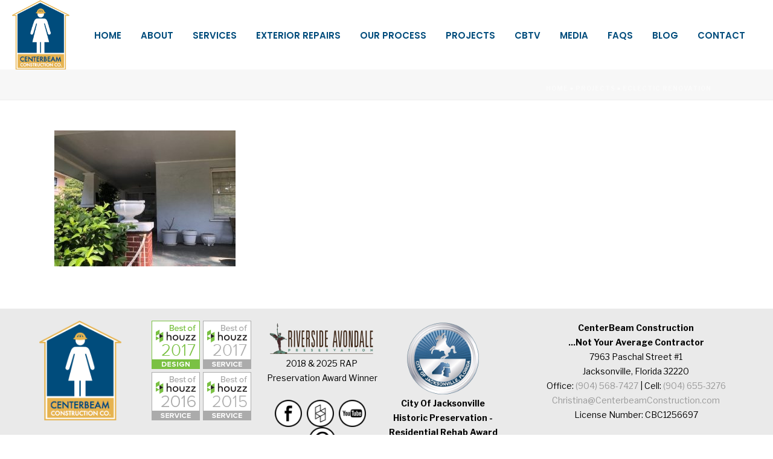

--- FILE ---
content_type: text/css
request_url: https://centerbeamconstruction.com/wp-content/uploads/useanyfont/uaf.css?ver=1764319464
body_size: -231
content:
				@font-face {
					font-family: 'lemon-tuesday';
					src: url('/wp-content/uploads/useanyfont/170905053506lemon-tuesday.woff') format('woff');
					  font-display: auto;
				}

				.lemon-tuesday{font-family: 'lemon-tuesday' !important;}

		

--- FILE ---
content_type: text/plain
request_url: https://www.google-analytics.com/j/collect?v=1&_v=j102&a=1914466214&t=pageview&_s=1&dl=https%3A%2F%2Fcenterbeamconstruction.com%2Fprojects%2Feclectic-renovation%2Fimg_6338-min%2F&ul=en-us%40posix&dt=-%20Centerbeam%20Construction&sr=1280x720&vp=1280x720&_u=YEBAAEABAAAAACAAI~&jid=165056251&gjid=1931975185&cid=790065020.1768885101&tid=UA-107991478-1&_gid=239449769.1768885101&_r=1&_slc=1&gtm=45He61e1n81N7BKV9Cv77712678za200zd77712678&gcd=13l3l3l3l1l1&dma=0&tag_exp=103116026~103200004~104527907~104528500~104684208~104684211~105391252~115938465~115938468~115985661~116988315~117041587&z=736074238
body_size: -454
content:
2,cG-K2NY7XS7EK